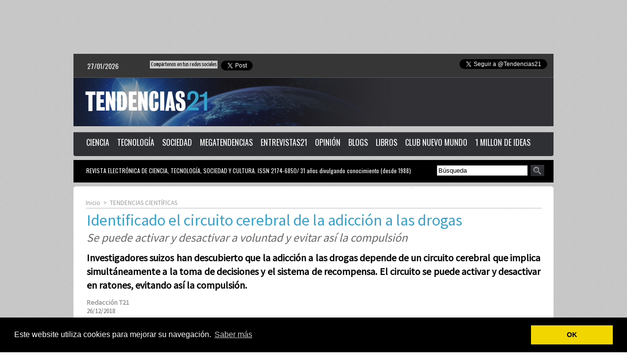

--- FILE ---
content_type: text/html; charset=utf-8
request_url: https://www.google.com/recaptcha/api2/aframe
body_size: 267
content:
<!DOCTYPE HTML><html><head><meta http-equiv="content-type" content="text/html; charset=UTF-8"></head><body><script nonce="fetqdxWq1zYA5jb3Anz3tA">/** Anti-fraud and anti-abuse applications only. See google.com/recaptcha */ try{var clients={'sodar':'https://pagead2.googlesyndication.com/pagead/sodar?'};window.addEventListener("message",function(a){try{if(a.source===window.parent){var b=JSON.parse(a.data);var c=clients[b['id']];if(c){var d=document.createElement('img');d.src=c+b['params']+'&rc='+(localStorage.getItem("rc::a")?sessionStorage.getItem("rc::b"):"");window.document.body.appendChild(d);sessionStorage.setItem("rc::e",parseInt(sessionStorage.getItem("rc::e")||0)+1);localStorage.setItem("rc::h",'1769485508950');}}}catch(b){}});window.parent.postMessage("_grecaptcha_ready", "*");}catch(b){}</script></body></html>